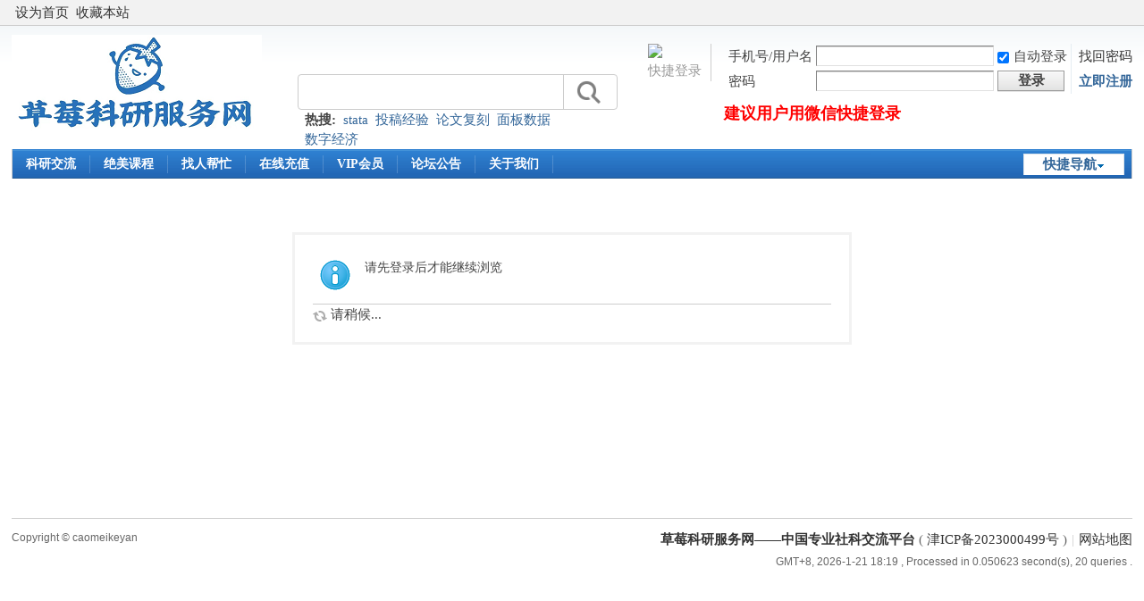

--- FILE ---
content_type: text/html; charset=utf-8
request_url: https://www.caomeikeyan.com/forum.php?mod=collection&action=edit&op=addthread&tid=116
body_size: 5041
content:
<!DOCTYPE html PUBLIC "-//W3C//DTD XHTML 1.0 Transitional//EN" "http://www.w3.org/TR/xhtml1/DTD/xhtml1-transitional.dtd">
<html xmlns="http://www.w3.org/1999/xhtml">
<head>
<meta http-equiv="Content-Type" content="text/html; charset=utf-8" />
<title>提示信息 草莓科研服务网——中国专业社科交流平台  </title>

<meta name="keywords" content="" />
<meta name="description" content=",草莓科研服务网——中国专业社科交流平台" />
<meta name="generator" content="Discuz! X3.4" />
<meta name="author" content="Discuz! Team and Comsenz UI Team" />
<meta name="copyright" content="2001-2021 Tencent Cloud." />
<meta name="MSSmartTagsPreventParsing" content="True" />
<meta http-equiv="MSThemeCompatible" content="Yes" />
<base href="https://www.caomeikeyan.com/" /><link rel="stylesheet" type="text/css" href="data/cache/style_6_common.css?n24" /><link rel="stylesheet" type="text/css" href="data/cache/style_6_forum_collection.css?n24" /><script type="text/javascript">var STYLEID = '6', STATICURL = 'static/', IMGDIR = 'static/image/common', VERHASH = 'n24', charset = 'utf-8', discuz_uid = '0', cookiepre = '42b9_2132_', cookiedomain = '', cookiepath = '/', showusercard = '1', attackevasive = '0', disallowfloat = 'newthread', creditnotice = '1|论坛币|个,2|经验|,3|RMB|元,4|课程券|,5|项目金|元', defaultstyle = '', REPORTURL = 'aHR0cHM6Ly93d3cuY2FvbWVpa2V5YW4uY29tL2ZvcnVtLnBocD9tb2Q9Y29sbGVjdGlvbiZhY3Rpb249ZWRpdCZvcD1hZGR0aHJlYWQmdGlkPTExNg==', SITEURL = 'https://www.caomeikeyan.com/', JSPATH = 'static/js/', CSSPATH = 'data/cache/style_', DYNAMICURL = '';</script>
<script src="static/js/common.js?n24" type="text/javascript"></script>
<meta name="application-name" content="草莓科研服务网——中国专业社科交流平台" />
<meta name="msapplication-tooltip" content="草莓科研服务网——中国专业社科交流平台" />
<meta name="msapplication-task" content="name=门户;action-uri=https://www.caomeikeyan.com/portal.php;icon-uri=https://www.caomeikeyan.com/static/image/common/portal.ico" /><meta name="msapplication-task" content="name=科研交流;action-uri=https://www.caomeikeyan.com/forum.php;icon-uri=https://www.caomeikeyan.com/static/image/common/bbs.ico" />
<meta name="msapplication-task" content="name=找人帮忙;action-uri=https://www.caomeikeyan.com/group.php;icon-uri=https://www.caomeikeyan.com/static/image/common/group.ico" /><meta name="msapplication-task" content="name=最新动态;action-uri=https://www.caomeikeyan.com/home.php;icon-uri=https://www.caomeikeyan.com/static/image/common/home.ico" /><link rel="archives" title="草莓科研服务网——中国专业社科交流平台" href="https://www.caomeikeyan.com/archiver/" />
<link rel="stylesheet" id="css_widthauto" type="text/css" href='data/cache/style_6_widthauto.css?n24' />
<script type="text/javascript">HTMLNODE.className += ' widthauto'</script>
<script src="static/js/forum.js?n24" type="text/javascript"></script>
    <link rel="stylesheet" type="text/css" href="template/phpchina/static/style.css?n24" />
</head>

<body id="nv_forum" class="pg_collection" onkeydown="if(event.keyCode==27) return false;">
<div id="append_parent"></div><div id="ajaxwaitid"></div>
<div id="toptb" class="cl">
<div class="wp">
<div class="z"><a href="javascript:;"  onclick="setHomepage('https://www.caomeikeyan.com/');">设为首页</a><a href="https://www.caomeikeyan.com/"  onclick="addFavorite(this.href, '草莓科研服务网——中国专业社科交流平台');return false;">收藏本站</a></div>
<div class="y">
<a id="switchblind" href="javascript:;" onclick="toggleBlind(this)" title="开启辅助访问" class="switchblind"></a>
</div>
</div>
</div>

<div id="hd">
<div class="wp">
<div class="hdc cl"><h2><a href="https://www.caomeikeyan.com/" title="草莓科研服务网——中国专业社科交流平台"><img src="static/image/common/logo.png" alt="草莓科研服务网——中国专业社科交流平台" border="0" /></a></h2>
<form id="scbar_form_new" method="post" autocomplete="off" onsubmit="searchFocus($('scbar_txt'))" action="search.php?searchsubmit=yes" target="_blank">
                		<input type="hidden" name="mod" id="scbar_mod" value="search" />
                		<input type="hidden" name="formhash" value="3f3b6c04" />
                		<input type="hidden" name="srchtype" value="title" />
                		<input type="hidden" name="srhfid" value="36" />
                		<input type="hidden" name="srhlocality" value="forum::collection" />
                		                                		                		
                		<input type="text" name="srchtxt" id="scbar_txt_new" autocomplete="off" />
                		<button type="submit" name="searchsubmit" id="scbar_btn_new" sc="1" value="true" ></button>
                    	<div id="scbar_hot">
    						    							<strong class="xw1">热搜: </strong>
        								            								    							    								            								    							    								            								    							    								            								    							    								            								    							    								    							    
    										
    											<a href="search.php?mod=forum&amp;srchtxt=stata&amp;formhash=3f3b6c04&amp;searchsubmit=true&amp;source=hotsearch" target="_blank" class="xi2" sc="1">stata</a>
    										
    									
    										
    											<a href="search.php?mod=forum&amp;srchtxt=%E6%8A%95%E7%A8%BF%E7%BB%8F%E9%AA%8C&amp;formhash=3f3b6c04&amp;searchsubmit=true&amp;source=hotsearch" target="_blank" class="xi2" sc="1">投稿经验</a>
    										
    									
    										
    											<a href="search.php?mod=forum&amp;srchtxt=%E8%AE%BA%E6%96%87%E5%A4%8D%E5%88%BB&amp;formhash=3f3b6c04&amp;searchsubmit=true&amp;source=hotsearch" target="_blank" class="xi2" sc="1">论文复刻</a>
    										
    									
    										
    											<a href="search.php?mod=forum&amp;srchtxt=%E9%9D%A2%E6%9D%BF%E6%95%B0%E6%8D%AE&amp;formhash=3f3b6c04&amp;searchsubmit=true&amp;source=hotsearch" target="_blank" class="xi2" sc="1">面板数据</a>
    										
    									
    										
    											<a href="search.php?mod=forum&amp;srchtxt=%E6%95%B0%E5%AD%97%E7%BB%8F%E6%B5%8E&amp;formhash=3f3b6c04&amp;searchsubmit=true&amp;source=hotsearch" target="_blank" class="xi2" sc="1">数字经济</a>
    										
    									    						    					</div>
                	</form>
<style>
#hd .phonebind_btn, #hd .phonebind_btn + .pipe{display:none;}

</style>

<script src="static/js/logging.js?n24" type="text/javascript"></script>
<form method="post" autocomplete="off" id="lsform" action="member.php?mod=logging&amp;action=login&amp;loginsubmit=yes&amp;infloat=yes&amp;lssubmit=yes" onsubmit="return lsSubmit();">
<div class="fastlg cl">
<span id="return_ls" style="display:none"></span>
<div class="y pns">
<table cellspacing="0" cellpadding="0">
<tr>
<td>
<input name="fastloginfield" type="hidden" value="username">
<label for="ls_username" class="z psw_w">手机号/用户名</label>
</td>
<td><input type="text" name="username" id="ls_username" autocomplete="off" class="px vm" tabindex="901" onchange="changeLogin()"/></td>
<script>
function changeLogin(){
var u = document.getElementById('ls_username').value;
var myreg=/^[1][3,4,5,6,7,8,9][0-9]{9}$/;
if (myreg.test(u)) {
document.getElementById('lsform').setAttribute('action','plugin.php?id=jzsjiale_sms:homesms&act=phonemimalogin&loginsubmit=yes');
document.getElementById('ls_username').setAttribute('name','phone_login');
document.getElementById('ls_password').setAttribute('name','phone_password');
} else {
document.getElementById('lsform').setAttribute('action','member.php?mod=logging&action=login&loginsubmit=yes&infloat=yes&lssubmit=yes');
document.getElementById('ls_username').setAttribute('name','username');
document.getElementById('ls_password').setAttribute('name','password');
}
}
</script>
<td class="fastlg_l"><label for="ls_cookietime"><input type="checkbox" name="cookietime" id="ls_cookietime" class="pc" value="2592000" tabindex="903" checked="checked" />自动登录</label></td>
<td>&nbsp;<a href="javascript:;" onclick="showWindow('login', 'member.php?mod=logging&action=login&viewlostpw=1')">找回密码</a></td>
</tr>
<tr>
<td><label for="ls_password" class="z psw_w">密码</label></td>
<td><input type="password" name="password" id="ls_password" class="px vm" autocomplete="off" tabindex="902" /></td>
<td class="fastlg_l"><button type="submit" class="pn vm" tabindex="904" style="width: 75px;"><em>登录</em></button></td>
<td>&nbsp;<a href="member.php?mod=register" class="xi2 xw1">立即注册</a></td>
</tr>
<tr>
<td colspan="4" style="font-weight:600;color:red;font-size:18px;padding-top:10px;">建议用户用微信快捷登录</td>
</tr>
</table>
<input type="hidden" name="formhash" value="3f3b6c04" />
<input type="hidden" name="quickforward" value="yes" />
<input type="hidden" name="handlekey" value="ls" />
</div>
<div class="fastlg_fm y" style="margin-right: 10px; padding-right: 10px">
		<p><a href="javascript:;" onclick="showWindow('wechat_bind1', 'plugin.php?id=xigua_login:login')"><img src="source/plugin/xigua_login/static/wechat_login1.png" class="vm"/ style="height:28px;"/></a></p>
		<p class="hm xg1" style="padding-top: 2px;">快捷登录</p>
	</div></div>
</form>

</div>

<div id="nv">
<a href="javascript:;" id="qmenu" onmouseover="delayShow(this, function () {showMenu({'ctrlid':'qmenu','pos':'34!','ctrlclass':'a','duration':2});showForummenu(36);})">快捷导航</a>
<ul><li id="mn_forum" ><a href="https://www.caomeikeyan.com/forum.php" hidefocus="true" title="BBS"  >科研交流<span>BBS</span></a></li><li id="mn_N6a30" ><a href="plugin.php?id=keke_video_base" hidefocus="true"  >绝美课程</a></li><li id="mn_N4a67" ><a href="plugin.php?id=it618_wike:index" hidefocus="true"  >找人帮忙</a></li><li id="mn_N0a47" ><a href="plugin.php?id=keke_chongzhi" hidefocus="true"  >在线充值</a></li><li id="mn_N9f63" ><a href="plugin.php?id=keke_group" hidefocus="true"  >VIP会员</a></li><li id="mn_Nca3a" ><a href="https://www.caomeikeyan.com/forum.php?mod=announcement&id=298" hidefocus="true"  >论坛公告</a></li><li id="mn_Ndfef" ><a href="plugin.php?id=it618_aboutus:aboutus" hidefocus="true"  >关于我们</a></li></ul>
</div>
<ul class="p_pop h_pop" id="plugin_menu" style="display: none">  <li><a href="plugin.php?id=dsu_paulsign:sign" id="mn_plink_sign">每日签到</a></li>
   <li><a href="plugin.php?id=wq_seotask:index" id="mn_plink_index">每日任务</a></li>
 </ul>
<div id="mu" class="cl">
</div></div>
</div>

<link rel="stylesheet" type="text/css" href="template/comiis_app/comiis/comiis_flxx/comiis_pcflxx.css" />
    <script src="source/plugin/jzsjiale_sms/static/js/jquery-1.10.2.min.js" type="text/javascript"></script>
    <script type="text/javascript">var jq=jQuery.noConflict();</script>

<div id="wp" class="wp">
<div id="ct" class="wp cl w">
<div class="nfl" id="main_succeed" style="display: none">
<div class="f_c altw">
<div class="alert_right">
<p id="succeedmessage"></p>
<p id="succeedlocation" class="alert_btnleft"></p>
<p class="alert_btnleft"><a id="succeedmessage_href">如果您的浏览器没有自动跳转，请点击此链接</a></p>
</div>
</div>
</div>
<div class="nfl" id="main_message">
<div class="f_c altw">
<div id="messagetext" class="alert_info">
<p>请先登录后才能继续浏览</p>
</div>
<div id="messagelogin"></div>
<script type="text/javascript">ajaxget('member.php?mod=logging&action=login&infloat=yes&frommessage', 'messagelogin');</script>
</div>
</div>
</div>	</div>
<script>			
(function(){
    var bp = document.createElement("script");
    var curProtocol = window.location.protocol.split(":")[0];
    if (curProtocol === "https") {
        bp.src = "https://zz.bdstatic.com/linksubmit/push.js";        
    }
    else {
        bp.src = "http://push.zhanzhang.baidu.com/push.js";
    }
    var s = document.getElementsByTagName("script")[0];
    s.parentNode.insertBefore(bp, s);
})();			
(function(){
    var src = (document.location.protocol == "http:") ? "http://js.passport.qihucdn.com/11.0.1.js?25642a51fa2e1b27b3d55773e03c65f4":"https://jspassport.ssl.qhimg.com/11.0.1.js?25642a51fa2e1b27b3d55773e03c65f4";
    document.write("<script src='" + src + "' id='sozz'><\/script>");
})();
</script><script src="/source/plugin/bilicen_pptv3/js/misc.js" type="text/javascript"></script><div id="ft" class="wp cl">
<div id="flk" class="y">
<p>
<strong><a href="https://www.caomeikeyan.com" target="_blank">草莓科研服务网——中国专业社科交流平台</a></strong>
( <a href="https://beian.miit.gov.cn/" target="_blank">津ICP备2023000499号</a> )<script src="plugin.php?id=dxksst_smart:do"></script><script type="text/javascript" src="plugin.php?id=aljrq:view"></script><span class="pipe">|</span><a href="sitemap.xml" target="_blank" title="网站地图">网站地图</a><script>
var _hmt = _hmt || [];
(function() {
  var hm = document.createElement("script");
  hm.src = "https://hm.baidu.com/hm.js?50ed562d7943dd5842b151283df7a5ba";
  var s = document.getElementsByTagName("script")[0]; 
  s.parentNode.insertBefore(hm, s);
})();
</script>
</p>
<p class="xs0">
GMT+8, 2026-1-21 18:19<span id="debuginfo">
, Processed in 0.050623 second(s), 20 queries
.
</span>
</p>
</div>
<div id="frt">
<p class="xs0">Copyright &copy; caomeikeyan</p>
</div></div>
<script src="home.php?mod=misc&ac=sendmail&rand=1768990793" type="text/javascript"></script>

<div id="scrolltop">
<span hidefocus="true"><a title="返回顶部" onclick="window.scrollTo('0','0')" class="scrolltopa" ><b>返回顶部</b></a></span>
<span>
<a href="https://www.caomeikeyan.com/forum.php" hidefocus="true" class="returnboard" title="返回版块"><b>返回版块</b></a>
</span>
</div>
<script type="text/javascript">_attachEvent(window, 'scroll', function () { showTopLink(); });checkBlind();</script>
<script>
document.querySelector('input[name=formhash]').value='3f3b6c04';
</script>
</body>
</html>


--- FILE ---
content_type: text/html; charset=utf-8
request_url: https://www.caomeikeyan.com/plugin.php?id=dxksst_smart:do
body_size: 1611
content:
<!DOCTYPE html PUBLIC "-//W3C//DTD XHTML 1.0 Transitional//EN" "http://www.w3.org/TR/xhtml1/DTD/xhtml1-transitional.dtd">
<html>
<head>
	<title>www.caomeikeyan.com - Database Error</title>
	<meta http-equiv="Content-Type" content="text/html; charset=utf-8" />
	<meta name="ROBOTS" content="NOINDEX,NOFOLLOW,NOARCHIVE" />
	<style type="text/css">
	<!--
	body { background-color: white; color: black; font: 9pt/11pt verdana, arial, sans-serif;}
	#container { width: 1024px; }
	#message   { width: 1024px; color: black; }

	.red  {color: red;}
	a:link     { font: 9pt/11pt verdana, arial, sans-serif; color: red; }
	a:visited  { font: 9pt/11pt verdana, arial, sans-serif; color: #4e4e4e; }
	h1 { color: #FF0000; font: 18pt "Verdana"; margin-bottom: 0.5em;}
	.bg1{ background-color: #FFFFCC;}
	.bg2{ background-color: #EEEEEE;}
	.table {background: #AAAAAA; font: 11pt Menlo,Consolas,"Lucida Console"}
	.info {
	    background: none repeat scroll 0 0 #F3F3F3;
	    border: 0px solid #aaaaaa;
	    border-radius: 10px 10px 10px 10px;
	    color: #000000;
	    font-size: 11pt;
	    line-height: 160%;
	    margin-bottom: 1em;
	    padding: 1em;
	}

	.help {
	    background: #F3F3F3;
	    border-radius: 10px 10px 10px 10px;
	    font: 12px verdana, arial, sans-serif;
	    text-align: center;
	    line-height: 160%;
	    padding: 1em;
	}

	.sql {
	    background: none repeat scroll 0 0 #FFFFCC;
	    border: 1px solid #aaaaaa;
	    color: #000000;
	    font: arial, sans-serif;
	    font-size: 9pt;
	    line-height: 160%;
	    margin-top: 1em;
	    padding: 4px;
	}
	-->
	</style>
</head>
<body>
<div id="container">
<h1>Discuz! Database Error</h1>
<div class='info'>(1064) You have an error in your SQL syntax; check the manual that corresponds to your MySQL server version for the right syntax to use near ') and a.dateline&gt;=1766398794 and a.invisible=0 and a.first=1 and tid in (0) ORDE' at line 1<div class="sql">SELECT a.fid,a.tid,a.pid,a.authorid,a.subject,a.useip,a.dateline FROM forum_post as a WHERE 1=1  AND a.fid in () and a.dateline&gt;=1766398794 and a.invisible=0 and a.first=1 and tid in (0) ORDER BY dateline asc LIMIT 0,1</div></div>

<div class="info"><p><strong>PHP Debug</strong></p><table cellpadding="5" cellspacing="1" width="100%" class="table"><tr class="bg2"><td>No.</td><td>File</td><td>Line</td><td>Code</td></tr><tr class="bg1"><td>1</td><td>plugin.php</td><td>47</td><td>include(%s)</td></tr><tr class="bg1"><td>2</td><td>source/plugin/dxksst_smart/do.inc.php</td><td>11</td><td>do_reply()</td></tr><tr class="bg1"><td>3</td><td>source/plugin/dxksst_smart/function/function_smart.php</td><td>22</td><td>get_ready_byinfo(Array, %s, %s, %s, %s)</td></tr><tr class="bg1"><td>4</td><td>source/plugin/dxksst_smart/function/function_smart.php</td><td>15</td><td>table_smart_reply->fetch_all_by_where(%s, %s, %d, %s, %d, %s, %d)</td></tr><tr class="bg1"><td>5</td><td>source/plugin/dxksst_smart/table/table_smart_reply.php</td><td>75</td><td>discuz_database::fetch_all(%s)</td></tr><tr class="bg1"><td>6</td><td>source/class/discuz/discuz_database.php</td><td>106</td><td>discuz_database::query(%s, Array, false, false)</td></tr><tr class="bg1"><td>7</td><td>source/class/discuz/discuz_database.php</td><td>142</td><td>db_driver_mysql->query(%s, false, false)</td></tr><tr class="bg1"><td>8</td><td>source/class/db/db_driver_mysql.php</td><td>152</td><td>db_driver_mysql->halt(%s, %d, %s)</td></tr><tr class="bg1"><td>9</td><td>source/class/db/db_driver_mysql.php</td><td>223</td><td>break()</td></tr></table></div><div class="help"><a href="http://www.caomeikeyan.com">www.caomeikeyan.com</a> 已经将此出错信息详细记录, 由此给您带来的访问不便我们深感歉意. </div>
</div>
</body>
</html>